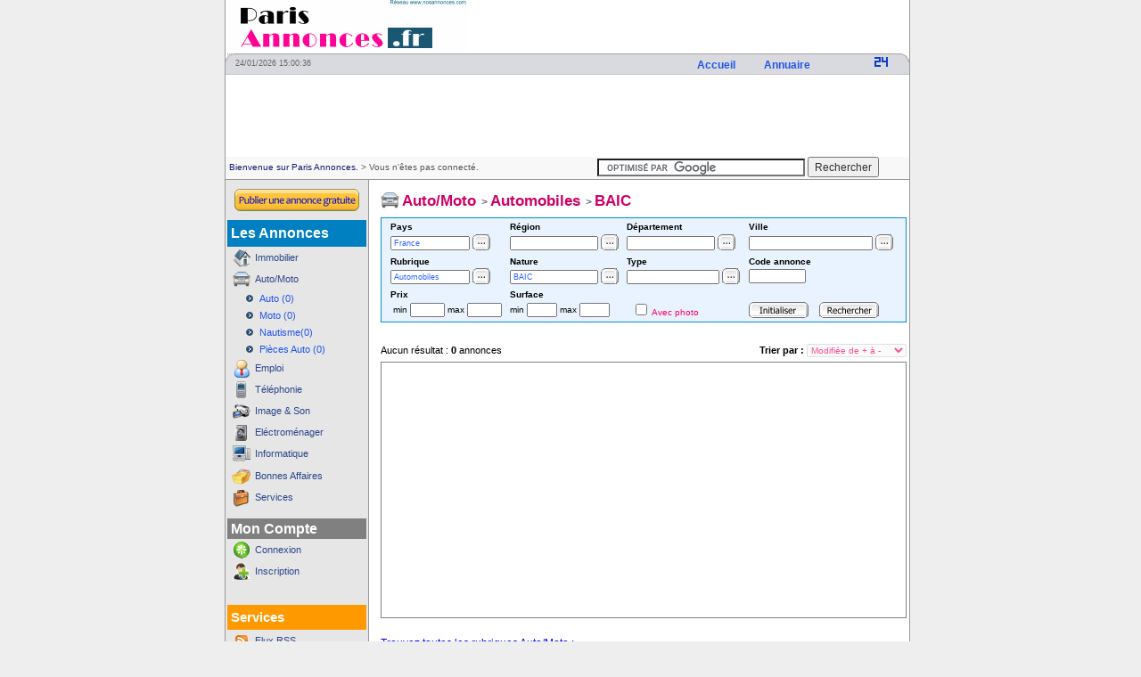

--- FILE ---
content_type: text/html
request_url: http://www.paris-annonces.fr/AnnoncesAuto.asp?rech_cod_typ=20179
body_size: 38240
content:

<!DOCTYPE html PUBLIC "-//W3C//Dtd html 4.01 Transitional//EN"
"http://www.w3.org/tr/html4/loose.dtd">
<html>
<head>

<title>Petites Annonces BAIC en France</title>
<meta name="keywords" lang="fr" content="annonce,voiture,vehicule,louer,location,vendre,vente,acheter,achat,Midi-pyrenees,	Bourgogne,	Haute normandie, Picardie, Auvergne, Basse normandie, Lorraine, Nord p. calais, Champ. ardn, Franche-comte, Limousin, Corse" />
<meta name="description" content="Petites Annonces BAIC en France - www.paris-annonces.fr - Les petites annonces des autos / Motos. Annonce Voiture Auto Moto Peugeot Renault VolksWagen Golf Citroen  Annonces Passat Polo BMW Monastir Mercedes France Annonces ventes de voiture &agrave; Midi-pyrenees,	Bourgogne,	Haute normandie, Picardie, Auvergne, Basse normandie, Lorraine, Nord p. calais, Champ. ardn, Franche-comte, Limousin, Corse" />
<link rel="stylesheet" href="style/liste_annonce.css" type="text/css"/>

<meta http-equiv="Content-Type" content="text/html; charset=iso-8859-1"/>
<meta name="category" content="petites annonces"/>
<meta name="robots" content="INDEX,FOLLOW"/>
<meta name="distribution" content="global"/>
<meta name="revisit-after" content="4 day"/>
<meta name="Language" content="Francais"/>
<meta name="Abstract" content="Le site de petites annonces"/>
<link rel="icon" href="/Images/icone_principale_france.gif"/>
<link rel="stylesheet" href="style/style.css?maj=20100519" type="text/css"/>
<link rel="alternate" type="application/rss+xml" title="paris-annonces.fr - Petites annonces gratuites" href="http://www.paris-annonces.fr/upload/flux/rss.xml"/>
<link rel="alternate" type="application/rss+xml" title="paris-annonces.fr - Immobiler" href="http://www.paris-annonces.fr/upload/flux/rss_1.xml"/>
<link rel="alternate" type="application/rss+xml" title="paris-annonces.fr - Auto moto" href="http://www.paris-annonces.fr/upload/flux/rss_2.xml"/>
<link rel="alternate" type="application/rss+xml" title="paris-annonces.fr - informatique" href="http://www.paris-annonces.fr/upload/flux/rss_5.xml"/>
<link rel="alternate" type="application/rss+xml" title="paris-annonces.fr - image et son" href="http://www.paris-annonces.fr/upload/flux/rss_6.xml"/>
<link rel="alternate" type="application/rss+xml" title="paris-annonces.fr - bonnes affaires" href="http://www.paris-annonces.fr/upload/flux/rss_9.xml"/>
<link rel="alternate" type="application/rss+xml" title="paris-annonces.fr - Services" href="http://www.paris-annonces.fr/upload/flux/rss_10.xml"/>
<script type="text/javascript">window.google_analytics_uacct = "UA-395813-27";</script>


</head>

<body bgcolor="#eeeeee">
<table border='0' cellpadding="0" cellspacing="0" width="767" align="center"  bgcolor="white">
<tr>
<td bgcolor="#999999" width="1" ><img height="1"  src="/images/space.gif" width="1" border='0'  alt=""></td>
<td valign="top" width="100%">

<table border="0" cellpadding="0" cellspacing="0" width="100%">
<tr><td height="60" valign="bottom"><table cellspacing="0" cellpadding="0" border="0" width="100%" >
<tr valign="top">
<td valign="top" align="left" bgcolor="white" width="220"><a href=".">
	<img src="/Images/banner_logo_270x60_paris_annonces.gif" height="60" width="270" border="0" alt="france" title="France" />
</a> </td>
<td  height="20" align=right>
    <!--banner tunads 468 X 60 -->
    <script language="Javascript" type="text/javascript">
    var ads_place_id=805;
    var ads_place_w=468;
    var ads_place_h=60;
    </script>
</td>

</tr></table></td></tr>


<tr><td width="100%">
<table cellSpacing="0" cellPadding="0" width="767" border="0" class="MenuHoriz">
<tr valign="middle">
	<td width="11" ><img height="23" src="/images/left_off.gif" width="11"  alt=""></td>
	<td width="135"><div  class="DateAccueil">24/01/2026  15:00:36</div></td>
	<td width="610" align="right">
	<div align="right">
	<strong><a href=".">Accueil </a> 
	<img height="11" hspace="12" src="/images/space.gif" width="2" vspace="0"  alt="" />
	<a href="http://annuaire.paris-annonces.fr">Annuaire </a> 
	<img height="11" hspace="12" src="/images/space.gif" width="30" vspace="0"  alt="" />
	<img src="/images/config/this_srv.gif" width="16" height="16" vspace="0" hspace="12" alt="" />
	</strong>
	</div>
	</td>
	<td align="right" width="11"><img height="23" src="/images/right_off.gif" width="11" alt="" /></td>
</tr>
<tr><td height="1" colspan="4" bgcolor="#c7c7c7"></td></tr>
</table>


<table cellspacing="0" cellpadding="0" border="0" width="100%" >
<tr >
<td >
<div id="div" style="width:100%; padding: 0; margin-top:2px; overflow: hidden; position: relative;text-align:center">
       
<div id="div1" style="align:center;">
<script type="text/javascript"><!--
google_ad_client = "ca-pub-4455074141785177";
/* 728x90_blanc_mixte */
google_ad_slot = "9823678918";
google_ad_width = 728;
google_ad_height = 90;
//-->
</script>
<script type="text/javascript"
src="http://pagead2.googlesyndication.com/pagead/show_ads.js">
</script>
 </div></div>
</td></tr>
</table>


<table cellSpacing="0" cellPadding="0" width="767" border="0" bgcolor="#f8f8f8">
<tr valign="middle">
	<td width="4" ></td>
	<td width="370" bgcolor="#f8f8f8"><span class="MsgAccueil">Bienvenue sur Paris Annonces.</span><span class="copy">&nbsp;>&nbsp;Vous n'êtes pas connecté.</span></td>
	<td width="302" bgcolor="#f8f8f8">
		<form action="http://www.paris-annonces.fr/search.asp" id="cse-search-box" style="padding: 0px; margin: 0px; height: 25px; bottom: 0px; top: 0px; clip: rect(0px, auto, 0px, auto);">
		  <div style="height: 25px">
		    <input type="hidden" name="cx" value="partner-pub-4455074141785177:x22uee-3i8r" />
		    <input type="hidden" name="cof" value="FORID:10" />
		    <input type="hidden" name="ie" value="ISO-8859-1" />
		    <input type="text" name="q" size="31"  style="height: 23px"/>
		    <input type="submit" name="sa" value="Rechercher" style="height: 23px" />
		  </div>
		</form>
		<script type="text/javascript" src="http://www.google.com/coop/cse/brand?form=cse-search-box&amp;lang=fr"></script> 
           
    </td>
	<td width="10"><img  src="/images/space.gif" width="9" height="20" alt="" /></td>
</tr>
<tr><td height="1" colspan="4" bgcolor="#999999"></td></tr>
</table>


</td></tr>
</table>

<table border="0" cellpadding="0" cellspacing="0" width="100%">
<tr valign="top">
	<td  class="MenuVertical" valign="top" width="160" height="30" rowspan="23"  bgcolor="#e6e6e6">
<table  width="100%" class="MenuVertical">
<tr><td height="3"></td></tr>
<tr ><td><table width="100%" cellpadding="0" cellspacing="0" ><tr><td  align="center" width="30"><a href="PasserAnnonce.asp"><img src="/images/b_publier_annonce.gif" width="140" height="25" border="0" alt="Publier une annonce"></a> </td></tr></table></td></tr>
<tr><td height="3"></td></tr>
<tr  style="background-color: #0080C0"><td><table><tr><td style="color: white; font-size:12pt; font-weight: bold;">Les Annonces</td></tr></table></td></tr>
<tr><td><table width="100%" cellpadding="0" cellspacing="0"><tr><td  align="center" width="30"><img src="/images/icons/Home2_24x24.png" width="20" height="20" border="0" alt="" /></td><td><a href="AnnoncesImmobilier.asp">Immobilier</a> </td></tr></table></td></tr>
    <tr><td><table width="100%" cellpadding="0" cellspacing="0"><tr><td  align="center" width="30"><img src="/images/icons/car_32x32.png" width="20" height="20" border="0" alt="" /></td><td><a href="AnnoncesAuto.asp">Auto/Moto</a> <font color="Fuchsia"></font></td></tr></table></td></tr>
    <tr><td><table width="100%" cellpadding="0" cellspacing="0"><tr><td  width="20"></td><td  width=15><img src="/images/puce_bleu.gif" width="8" height="8" border="0" alt="" /></td><td><a href="AnnoncesAuto.asp?rech_cod_rub=201"><font color="#2154eb">Auto (0)</font></a> </td></tr></table></td></tr>
    <tr><td><table width="100%" cellpadding="0" cellspacing="0"><tr><td  width="20"></td><td  width=15><img src="/images/puce_bleu.gif" width="8" height="8" border="0" alt="" /></td><td><a href="AnnoncesAuto.asp?rech_cod_rub=202"><font color="#2154eb">Moto (0)</font></a> </td></tr></table></td></tr>
    <tr><td><table width="100%" cellpadding="0" cellspacing="0"><tr><td  width="20"></td><td  width=15><img src="/images/puce_bleu.gif" width="8" height="8" border="0" alt="" /></td><td><a href="AnnoncesAuto.asp?rech_cod_rub=203"><font color="#2154eb">Nautisme(0)</font></a> </td></tr></table></td></tr>
    <tr><td><table width="100%" cellpadding="0" cellspacing="0"><tr><td  width="20"></td><td  width=15><img src="/images/puce_bleu.gif" width="8" height="8" border="0" alt="" /></td><td><a href="AnnoncesAuto.asp?rech_cod_rub=204"><font color="#2154eb">Pièces Auto (0)</font></a> </td></tr></table></td></tr>
    <tr><td><table width="100%" cellpadding="0" cellspacing="0"><tr><td width="5"></td><td width="25"><img src="/images/icons/personal_22x22.png" width="20" height="20" border="0" alt="" /></td><td><a href="AnnoncesEmploi.asp">Emploi</a> </td></tr></table></td></tr>
    <tr><td><table width="100%" cellpadding="0" cellspacing="0"><tr><td  align="center" width="30"><img src="/images/icon_telephonie.gif" width="20" height="20" border="0" alt="" /></td><td><a href="AnnoncesTelephonie.asp">T&eacute;l&eacute;phonie</a></td></tr></table></td></tr>
    <tr><td><table width="100%" cellpadding="0" cellspacing="0"><tr><td  align="center" width="30"><img src="/images/icons/camera_32x32.png" width="20" height="20" border="0" alt="" /></td><td><a href="AnnoncesImageSon.asp">Image & Son</a> </td></tr></table></td></tr>
    <tr><td><table width="100%" cellpadding="0" cellspacing="0"><tr><td  align="center" width="30"><img src="/images/icons/icon_electro_20x20.gif" width="20" height="20" border="0" alt="" /></td><td><a href="AnnoncesElectromenager.asp">Eléctroménager</a> </td></tr></table></td></tr>
    <tr><td><table width="100%" cellpadding="0" cellspacing="0"><tr><td  align="center" width="30"><img src="/images/icons/computer_24x24.png" width="20" height="20" border="0" alt="" /></td><td><a href="AnnoncesInformatique.asp">Informatique</a> </td></tr></table></td></tr>
    <tr><td><table width="100%" cellpadding="0" cellspacing="0"><tr><td  align="center" width="30"><img src="/images/icons/shopping_24x24.png" width="21" height="21" border="0" alt="" /></td><td><a href="AnnoncesAffaire.asp">Bonnes Affaires</a> </td></tr></table></td></tr>
    <tr><td><table width="100%" cellpadding="0" cellspacing="0"><tr><td  align="center" width="30"><img src="/images/icons/briefcase_20x20.gif" width="20" height="20" border="0" alt="" /></td><td><a href="AnnoncesService.asp">Services</a> </td></tr></table></td></tr>
    
<tr><td height="6"></td></tr>

<tr style="background-color:Gray"><td><table><tr><td ><a href="GestionCompte.asp" style="color: white; font-size:12pt; font-weight: bold;">Mon Compte</a></td></tr></table></td></tr>
<tr><td><table width="100%" cellpadding="0" cellspacing="0"><tr><td  align="center" width="30"><img src="/images/icons/icon_login_20x20.gif" width="20" height="20" border="0" alt=""/></td><td><a href="LoginUser.asp">Connexion</a> </td></tr></table></td></tr>
<tr><td><table width="100%" cellpadding="0" cellspacing="0"><tr><td  align="center" width="30"><img src="/images/icons/icon_adduser_20x20.gif" width="20" height="20" border="0" alt=""/></td><td><a href="InsererUser.asp">Inscription</a> </td></tr></table></td></tr>


<tr><td height="20"></td></tr>
<tr bgcolor="#FF9900"><td><table><tr><td style="color: white; font-size:11pt; font-weight: bold;">Services</td></tr></table></td></tr>
<tr><td><table width="100%" cellpadding="0" cellspacing="0" ><tr><td  align="center" width="30"><img src="/images/icons/icon_rss_20x20.gif" width="20" height="20" border="0" alt="" /></td><td><a href="Rss.asp">Flux RSS</a> </td></tr></table></td></tr>
<tr><td><table width="100%" cellpadding="0" cellspacing="0" ><tr><td  align="center" width="30"><img src="/images/icon_avis.gif" width="19" height="19" border="0" alt="" /></td><td><a href="Contact.asp">Nous contacter</a> </td></tr></table></td></tr>
<tr><td><table width="100%" cellpadding="0" cellspacing="0" ><tr><td  align="center" width="30"><img src="/images/icons/icon_help_20x20.gif" width="20" height="20" border="0" alt="" /></td><td><a href="Aide.asp">Aide/FAQ</a> </td></tr></table></td></tr>

<tr><td height="20"></td></tr>
<tr style="background-color:Gray"><td><table><tr><td style="color: white; font-size:11pt; font-weight: bold;">Partenaires</td></tr></table></td></tr>
<tr><td><table width="100%" cellpadding="0" cellspacing="0"><tr><td  align="center" width="30"><img src="/images/icon_partenariat.gif" width="19" height="19" border="0"  alt="" /></td><td><a href="ProgrammePartenariat.asp">Partenariat</a> </td></tr></table></td></tr>


<tr><td height="50"></td></tr>



</table></td>
<!--td width=1 rowspan=23 bgcolor=Gray ></td-->
<td bgcolor="#999999" width="1" rowspan="23" ><img src="/images/space.gif" width="1" height="1"  border="0"  alt=""/></td>


<!--160-->
	<td width="10" rowspan="20"></td>
	<td >
<table>
<tr valign="top" >
	<td width="585" height="20"   valign="top">
		<table  width="100%" border='0'  align="center" cellspacing="0" cellpadding="0"  class="lib_cat">
			<tr><td height="10"></td></tr>
			<tr><td>
			    <img src="/images/icons/car_32x32.png" width="21" height="21" border="0" alt="" class="PhotoDetails"/>
			    <a href="AnnoncesAuto.asp">Auto/Moto</a>
			    
			    &nbsp;>&nbsp;<a href="AnnoncesAuto.asp?rech_cod_rub=201">Automobiles</a>
			    
			    &nbsp;>&nbsp;<a href="AnnoncesAuto.asp?rech_cod_typ=20179">BAIC</a>
			    
			 </td></tr>
			<tr><td height="5"></td></tr>
		</table>
	</td>
</tr>
<tr valign="top">
<td width="585"  height="50" >
<form method="post" name="FormCriteres" action="AnnoncesAuto.asp"?rech_order_by=31" >
	<!--Criteres de recherche-->
	<div id= "idCritere2">
	    <table width="100%" border="0" align="center" cellpadding="0" cellspacing="0">
	    <tr ><td height="3"></td></tr>
	    <tr>
	        <td width="10"></td>
		    <td><b>Pays</b></td>
		    <td><b>Région</b></td>
		    <td><b>Département</b></td>
		    <td><b>Ville</b></td>
	    </tr>
	    <tr>
	        <td></td>
		    <td height="20" style="CURSOR:pointer" onClick="OnChoisir('rech_cod_pay','rech_lib_pay')">
			    <input id="rech_lib_pay" name="rech_lib_pay" size="15" value="France" readonly/>
			    <img class="PhotoDetails" src="/images/b_details_20x18.gif" width="20" height="18" border="0" alt=""/>
			    <input type="hidden" id="rech_cod_pay" name="rech_cod_pay" size="5" value="FR"/>
		    </td>
		    <td valign="middle" style="CURSOR:pointer" onClick="OnChoisir('rech_cod_reg','rech_lib_reg')">
			    <input id="rech_lib_reg" name="rech_lib_reg" size="17" value="" readonly/>
			    <img class="PhotoDetails" src="/images/b_details_20x18.gif" width="20" height="18" border="0" alt=""/>
			    <input type="hidden" id="rech_cod_reg"  name="rech_cod_reg" size=5 value=""/>
		    </td>
		    <td valign="middle" style="CURSOR:pointer" onClick="OnChoisir('rech_cod_vil','rech_lib_vil')">
			    <input id="rech_lib_vil" name="rech_lib_vil" size="17" value="" readonly/>
			    <img class="PhotoDetails" src="/images/b_details_20x18.gif" width="20" height="18" border="0" alt=""/>
			    <input type="hidden" id="rech_cod_vil"  name="rech_cod_vil" size="5" value=""/>
		    </td>
		    <td style="CURSOR:pointer" onClick="OnChoisir('rech_cod_loc','rech_lib_loc')">
			    <input id="rech_lib_loc" name="rech_lib_loc" size="25" value="" readonly/>
			    <img class="PhotoDetails" src="/images/b_details_20x18.gif" width="20" height="18" border="0" alt=""/>
			    <input type="hidden" id="rech_cod_loc" name="rech_cod_loc" size="5" value=""/>
		    </td>
	    </tr>
	    <tr ><td height="5"></td></tr>
	    <tr>
	        <td ></td>
		    <td><b>Rubrique</b></td>
		    <td><b>Nature</b></td>
		    <td><b>Type</b></td>
		    <td><b>Code annonce</b></td>
	    </tr>
	    <tr>
	        <td></td>
		    <td  style="CURSOR:pointer" onclick="OnChoisir('rech_cod_rub','rech_lib_rub_ann')">
			    <input id="rech_lib_rub_ann" name="rech_lib_rub_ann" size="15" value="Automobiles" readonly/>
			    <img class="PhotoDetails" src="/images/b_details_20x18.gif" width="20" height="18" border='0' alt=""/>
			    <input type="hidden" id="rech_cod_rub"  name="rech_cod_rub" size="5" value="201"/>
		    </td>
		    <td  style="CURSOR:pointer" onclick="OnChoisir('rech_cod_typ','rech_lib_typ')">
			    <input id="rech_lib_typ"  name="rech_lib_typ" size="17" value="BAIC" readonly/>
			    <img class="PhotoDetails" src="/images/b_details_20x18.gif" width="20" height="18" border='0' alt=""/>
			    <input type="hidden" id="rech_cod_typ"  name="rech_cod_typ" size="5" value="20179"/>
		    </td>
		    <td style="CURSOR:pointer" onclick="OnChoisir('rech_cod_sou_typ','rech_lib_sou_typ')">
			    <input id="rech_lib_sou_typ" name="rech_lib_sou_typ" size="18" value="" readonly/>
			    <img class="PhotoDetails" src="/images/b_details_20x18.gif" width="20" height="18" border="0" alt=""/>
			    <input type="hidden" id="rech_cod_sou_typ" name="rech_cod_sou_typ" size="5" value=""/>
		    </td>
		    <td >
		        <input type="text" id="rech_cod_ann" name="rech_cod_ann"  size="10" value="" />
		    </td>
	    </tr>
	    <tr ><td height="5"></td></tr>
	    <tr>
	        <td></td>
		    <td><b>Prix</b></td>
		    <td><b>Surface</b></td>
	    </tr>
	    <tr>
	        <td></td>
		    <td >
			    <table cellpadding="0" cellspacing="0" border="0">
			    <tr>
				    <td>&nbsp;min&nbsp;<input type="text" id="rech_prix_min" name="rech_prix_min"  size="5" value=""/></td>
				    <td>&nbsp;max&nbsp;<input type="text" id="rech_prix_max" name="rech_prix_max" size="5" value=""/></td>
			    </tr>
			    </table>
		    </td>
		    <td >
			    <table cellpadding="0" cellspacing="0" border='0'>
			    <tr>
				    <td align="left">min&nbsp;<input type="text" id="rech_surf_min" name="rech_surf_min"  size="4" value="" ></td>
				    <td>&nbsp;max&nbsp;<input type="text" id="rech_surf_max" name="rech_surf_max"  size="4"  value=""></td>
			    </tr>
			    </table>
		    </td>
		    <td >
			    <table cellpadding="0" cellspacing="0" border='0'>
			    <tr>
				    <td style="color: #FF0066">&nbsp;&nbsp;<input type="checkbox" id="rech_photo" name="rech_photo" value="1" >&nbsp;Avec photo</td>
			    </tr>
			    </table>
		    </td>
		    <td align="left">
			    <img class="PhotoDetails" style="CURSOR:pointer" onclick="onClickInitialiser()" src="/images/b_init.gif" width="67" height="18" border="0" alt=""/>
			    &nbsp;&nbsp;
			    <img class="PhotoDetails" style="CURSOR:pointer" onclick="onClickRechercher()" src="/images/b_rech.gif" width="67" height="18" border="0" alt=""/>
		    </td>
	    </tr>
	    <tr ><td height="3"></td></tr>
	    </table>
	</div>
</form> 
	</td>
</tr>
<tr valign="top" > 
<td >


<table width="100%" border='0'  align="center" cellpadding="0" cellspacing="0">
<tr><td height="20" ></td></tr>
<tr >
    <td colspan="13">
        <table width="100%" cellpadding="0" cellspacing="0" class= "ReconrdsNumber">
        <tr>
        <td >
            
                 Aucun résultat : <b>0</b> annonces
            
        </td>        
        <td align="right">
            <b>Trier par :</b>
	        <select  id="rech_order_by" name="rech_order_by" OnChange="OnChange_OrderBy('rech_order_by');" disabled>
                <optgroup label="Prix" >
                    <option value="40" >Prix de - &agrave +</option>
                    <option value="41" >Prix de + &agrave -</option>
                </optgroup>
                <optgroup label="Date de Publication" >
                    <option value="10" >Publi&eacute;e de - &agrave +</option>
                    <option value="11" >Publi&eacute;e de + &agrave -</option>
                </optgroup>
                <optgroup label="Date de Modification" >
                    <option value="30" >Modifi&eacute;e de - &agrave +</option>
                    <option value="31" >Modifi&eacute;e de + &agrave -</option>
                </optgroup>
	        </select>
        </td>
        </tr>
        </table>
    </td>
</tr>
<tr><td height="5" ></td></tr>

    <tr>
        <td>
                <table cellpadding="0" cellspacing="3" width="100%" class="liste_cadre">
                <tr>
                      <td align="left" valign="top" width="60" >
                        <script type="text/javascript"><!--
                        google_ad_client = "pub-4455074141785177";
                        /* 336x280_mixte */
                        google_ad_slot = "6372759534";
                        google_ad_width = 336;
                        google_ad_height = 280;
                        //-->
                        </script>
                        <script type="text/javascript" src="http://pagead2.googlesyndication.com/pagead/show_ads.js"></script>
                      </td>
                </tr>
                </table>
        </td>
    </tr>

<tr><td colspan="10"></td></tr>
</table>
<script language="Javascript" type="text/javascript">
function GetOptionIndexFromValue(_obj,_value){for (index=0;index < _obj.length;index++){if ( _obj.options[index].value == _value){return index;}}	return 0;} 
document.getElementById("rech_order_by").selectedIndex = GetOptionIndexFromValue(document.getElementById("rech_order_by"),"31");
document.getElementById("rech_order_by2").selectedIndex = GetOptionIndexFromValue(document.getElementById("rech_order_by2"),"31");
</script>




<!-- pub catégorie / type -->
<table  cellspacing="0" cellpadding="0" width="100%" align="center" >
<tr><td height="20"></td></tr> <tr ><td colspan="15" ><font color="blue">Trouvez toutes les rubriques Auto/Moto :</font><br/><a href="AnnoncesAuto.asp?rech_cod_rub=201">  Automobiles en  France</a>, <a href="AnnoncesAuto.asp?rech_cod_rub=202">  Motos en  France</a>, <a href="AnnoncesAuto.asp?rech_cod_rub=203">  Nautisme en  France</a>, <a href="AnnoncesAuto.asp?rech_cod_rub=204">  Pièces Automobile en  France</a></td></tr><tr><td height="20"></td></tr> <tr ><td colspan="15" ><font color="blue">Trouvez toutes les rubriques undefined :</font><br/><a href="AnnoncesAuto.asp?rech_cod_typ=20101">  Alfa romeo en  France</a>, <a href="AnnoncesAuto.asp?rech_cod_typ=20152">  Alpina en  France</a>, <a href="AnnoncesAuto.asp?rech_cod_typ=20102">  Aston martin en  France</a>, <a href="AnnoncesAuto.asp?rech_cod_typ=20103">  Audi en  France</a>, <a href="AnnoncesAuto.asp?rech_cod_typ=20153">  Austin en  France</a>, <a href="AnnoncesAuto.asp?rech_cod_typ=20179">  BAIC en  France</a>, <a href="AnnoncesAuto.asp?rech_cod_typ=20104">  Bentley en  France</a>, <a href="AnnoncesAuto.asp?rech_cod_typ=20154">  Bertone en  France</a>, <a href="AnnoncesAuto.asp?rech_cod_typ=20105">  Bmw en  France</a>, <a href="AnnoncesAuto.asp?rech_cod_typ=20155">  Bugatti en  France</a>, <a href="AnnoncesAuto.asp?rech_cod_typ=20156">  Buick en  France</a>, <a href="AnnoncesAuto.asp?rech_cod_typ=20106">  Cadillac en  France</a>, <a href="AnnoncesAuto.asp?rech_cod_typ=20176">  Chery en  France</a>, <a href="AnnoncesAuto.asp?rech_cod_typ=20181">  Dongfeng en  France</a>, <a href="AnnoncesAuto.asp?rech_cod_typ=20107">  Chevrolet en  France</a>, <a href="AnnoncesAuto.asp?rech_cod_typ=20108">  Chrysler en  France</a>, <a href="AnnoncesAuto.asp?rech_cod_typ=20109">  Citroen en  France</a>, <a href="AnnoncesAuto.asp?rech_cod_typ=20157">  Dacia en  France</a>, <a href="AnnoncesAuto.asp?rech_cod_typ=20110">  Daewoo en  France</a>, <a href="AnnoncesAuto.asp?rech_cod_typ=20111">  Daihatsu en  France</a>, <a href="AnnoncesAuto.asp?rech_cod_typ=20158">  Dangel en  France</a>, <a href="AnnoncesAuto.asp?rech_cod_typ=20159">  Dodge en  France</a>, <a href="AnnoncesAuto.asp?rech_cod_typ=20112">  Ferrari en  France</a>, <a href="AnnoncesAuto.asp?rech_cod_typ=20113">  Fiat en  France</a>, <a href="AnnoncesAuto.asp?rech_cod_typ=20114">  Ford en  France</a>, <a href="AnnoncesAuto.asp?rech_cod_typ=20178">  Geely en  France</a>, <a href="AnnoncesAuto.asp?rech_cod_typ=20177">  Great Wall en  France</a>, <a href="AnnoncesAuto.asp?rech_cod_typ=20160">  General Motors en  France</a>, <a href="AnnoncesAuto.asp?rech_cod_typ=20115">  Hommell en  France</a>, <a href="AnnoncesAuto.asp?rech_cod_typ=20116">  Honda en  France</a>, <a href="AnnoncesAuto.asp?rech_cod_typ=20161">  Hummer en  France</a>, <a href="AnnoncesAuto.asp?rech_cod_typ=20117">  Hyundai en  France</a>, <a href="AnnoncesAuto.asp?rech_cod_typ=20175">  Infiniti en  France</a>, <a href="AnnoncesAuto.asp?rech_cod_typ=20150">  Isuzu en  France</a>, <a href="AnnoncesAuto.asp?rech_cod_typ=20162">  Iveco en  France</a>, <a href="AnnoncesAuto.asp?rech_cod_typ=20118">  Jaguar en  France</a>, <a href="AnnoncesAuto.asp?rech_cod_typ=20163">  Jeep en  France</a>, <a href="AnnoncesAuto.asp?rech_cod_typ=20119">  Kia en  France</a>, <a href="AnnoncesAuto.asp?rech_cod_typ=20120">  Lada en  France</a>, <a href="AnnoncesAuto.asp?rech_cod_typ=20121">  Lamborghini en  France</a>, <a href="AnnoncesAuto.asp?rech_cod_typ=20122">  Lancia en  France</a>, <a href="AnnoncesAuto.asp?rech_cod_typ=20164">  Land-Rover en  France</a>, <a href="AnnoncesAuto.asp?rech_cod_typ=20123">  Lexus en  France</a>, <a href="AnnoncesAuto.asp?rech_cod_typ=20165">  Leyland en  France</a>, <a href="AnnoncesAuto.asp?rech_cod_typ=20124">  Lotus en  France</a>, <a href="AnnoncesAuto.asp?rech_cod_typ=20166">  Mahindra en  France</a>, <a href="AnnoncesAuto.asp?rech_cod_typ=20125">  Maserati en  France</a>, <a href="AnnoncesAuto.asp?rech_cod_typ=20167">  Maybach en  France</a>, <a href="AnnoncesAuto.asp?rech_cod_typ=20126">  Mazda en  France</a>, <a href="AnnoncesAuto.asp?rech_cod_typ=20127">  Mega en  France</a>, <a href="AnnoncesAuto.asp?rech_cod_typ=20128">  Mercedes en  France</a>, <a href="AnnoncesAuto.asp?rech_cod_typ=20129">  Mg en  France</a>, <a href="AnnoncesAuto.asp?rech_cod_typ=20149">  Mini en  France</a>, <a href="AnnoncesAuto.asp?rech_cod_typ=20130">  Mitsubishi en  France</a>, <a href="AnnoncesAuto.asp?rech_cod_typ=20131">  Morgan en  France</a>, <a href="AnnoncesAuto.asp?rech_cod_typ=20132">  Nissan en  France</a>, <a href="AnnoncesAuto.asp?rech_cod_typ=20133">  Opel en  France</a>, <a href="AnnoncesAuto.asp?rech_cod_typ=20134">  Peugeot en  France</a>, <a href="AnnoncesAuto.asp?rech_cod_typ=20168">  Piaggio en  France</a>, <a href="AnnoncesAuto.asp?rech_cod_typ=20169">  Pontiac en  France</a>, <a href="AnnoncesAuto.asp?rech_cod_typ=20135">  Porsche en  France</a>, <a href="AnnoncesAuto.asp?rech_cod_typ=20136">  Renault en  France</a>, <a href="AnnoncesAuto.asp?rech_cod_typ=20170">  Renault Trucks en  France</a>, <a href="AnnoncesAuto.asp?rech_cod_typ=20137">  Rolls royce en  France</a>, <a href="AnnoncesAuto.asp?rech_cod_typ=20138">  Rover en  France</a>, <a href="AnnoncesAuto.asp?rech_cod_typ=20139">  Saab en  France</a>, <a href="AnnoncesAuto.asp?rech_cod_typ=20171">  Santana en  France</a>, <a href="AnnoncesAuto.asp?rech_cod_typ=20140">  Seat en  France</a>, <a href="AnnoncesAuto.asp?rech_cod_typ=20141">  Skoda en  France</a>, <a href="AnnoncesAuto.asp?rech_cod_typ=20148">  Smart en  France</a>, <a href="AnnoncesAuto.asp?rech_cod_typ=20172">  Ssangyong en  France</a>, <a href="AnnoncesAuto.asp?rech_cod_typ=20142">  Subaru en  France</a>, <a href="AnnoncesAuto.asp?rech_cod_typ=20143">  Suzuki en  France</a>, <a href="AnnoncesAuto.asp?rech_cod_typ=20173">  Talbot en  France</a>, <a href="AnnoncesAuto.asp?rech_cod_typ=20180">  Tata en  France</a>, <a href="AnnoncesAuto.asp?rech_cod_typ=20144">  Toyota en  France</a>, <a href="AnnoncesAuto.asp?rech_cod_typ=20174">  Triumph en  France</a>, <a href="AnnoncesAuto.asp?rech_cod_typ=20145">  Venturi en  France</a>, <a href="AnnoncesAuto.asp?rech_cod_typ=20146">  Volkswagen en  France</a>, <a href="AnnoncesAuto.asp?rech_cod_typ=20147">  Volvo en  France</a>, <a href="AnnoncesAuto.asp?rech_cod_typ=20182">  Wallys en  France</a>, <a href="AnnoncesAuto.asp?rech_cod_typ=20199">  Autre Marque en  France</a></td></tr><tr><td height="20"></td></tr> <tr ><td colspan="15" ><font color="blue">Trouvez toutes les rubriques undefined :</font><br/><a href="AnnoncesAuto.asp?rech_cod_sou_typ=2017901">  BAIC Baic Kenbo en  France</a>, <a href="AnnoncesAuto.asp?rech_cod_sou_typ=2017999">  BAIC Autre Modèle en  France</a></td></tr>
<tr><td height="20"></td></tr>
</table>



<table  cellspacing="0" cellpadding="0" width="100%" align="center" >

<tr>
      <td align="left" class="liste_tit_rub">
      Autres annonces dans la même catégorie
      </td>
</tr>
<tr>
    <td>
    <table>
    </table>
    </td>
</tr>
<tr><td>cache : 485,85 min</td></tr>

</table>

</td>
</tr>
<tr><td height="50"></td></tr>

</table>


</td>

</tr>
</table>
</td>
<td bgcolor="#999999" width="1" ><img height="1"  src="/images/space.gif" width="1"  border="0" alt="" /></td>
</tr>
</table>
<table border="0" cellpadding="0" cellspacing="0" width="767" align="center" >
<tr><td height="1" colspan="3" class="BgdDots"></td></tr>
<tr><td width="1" bgcolor="#999999"></td><td width="767" align="right" style="color:#003366;font-size: 7pt;font-family: tahoma;">Droits de reproduction et de diffusion réservés Copyright ©  2010 paris-annonces.fr, Tous droits réservés</td><td width=1 bgcolor="#999999"></td></tr>
<tr><td height="1" colspan="3" class="BgdDots"></td></tr>
</table>

<table border="0" cellpadding="0" cellspacing="0" width="767" align="center">
<tr><td height = "5"></td></tr>
<tr><td height = "15" align=center style="color:#003366;font-size: 7pt;font-family: tahoma;">annonces France, petites annonces France, France immobilier, Nos Annoncess, passer annonce gratuite, annonces paris, petites annonces, passer une annonce, annonces immobilier, location, vente , caht, maison, appartement, louer, vendre, acheter, location, annonces , petites annonces , immobilier, maison, locations de vacances en France, petites annonces gratuites, paris annonces, site francais pour les petites annonces, sites francais<br/></td></tr>
<tr><td height = "5"></td></tr>
</table>

<table border="0" cellpadding="0" cellspacing="0" align="center" >
<tr>
<td >&nbsp;</td>
<td width="1">
    <!-- google-analytics -->
    <script type="text/javascript">    var gaJsHost = (("https:" == document.location.protocol) ? "https://ssl." : "http://www.");    document.write(unescape("%3Cscript src='" + gaJsHost + "google-analytics.com/ga.js' type='text/javascript'%3E%3C/script%3E"));    </script>
    <script type="text/javascript">    try {    var pageTracker = _gat._getTracker("UA-395813-27");    pageTracker._trackPageview();    } catch(err) {}</script>
</td>
<td >&nbsp;</td>
<td  align="center" width="20">
    <!-- xiti -->
    
    <script type="text/javascript">
    <!--
    Xt_param = 's=267355&p=AnnoncesAuto.asp';
    try {Xt_r = top.document.referrer;}
    catch(e) {Xt_r = document.referrer; }
    Xt_h = new Date();
    Xt_i = '<img width="80" height="15" border="0" alt="" ';
    Xt_i += 'src="http://logv31.xiti.com/g.xiti?'+Xt_param;
    Xt_i += '&hl='+Xt_h.getHours()+'x'+Xt_h.getMinutes()+'x'+Xt_h.getSeconds();
    if(parseFloat(navigator.appVersion)>=4)
    {Xt_s=screen;Xt_i+='&r='+Xt_s.width+'x'+Xt_s.height+'x'+Xt_s.pixelDepth+'x'+Xt_s.colorDepth;}
    document.write(Xt_i+'&ref='+Xt_r.replace(/[<>"]/g, '').replace(/&/g, '$')+'" title="Internet Audience">');
    //-->
    </script>
    <noscript>
    Mesure d'audience ROI statistique webanalytics par <img width="80" height="15" src="http://logv31.xiti.com/g.xiti?s=267355&p=AnnoncesAuto.asp" alt="WebAnalytics" />
    </noscript>
</td>


<td >&nbsp;</td>
</tr>

 </table>



<table align="center"><tr ><td >cache de : 0  sec </td></tr></table>
<script language="Javascript" src="_wz_tooltip.js" type="text/javascript"></script>
<script language="Javascript" type="text/javascript">
function AfficheObjet(name1,name2){if ( name1 !=""){var obj1 = document.getElementById(name1);	obj1.style.display='none';}if ( name2 !=""){var obj2 = document.getElementById(name2);obj2.style.display='';}}
function Ordonner(d_rech_order_by)
{
    window.location.href= "AnnoncesAuto.asp?rech_page_num=1&rech_cod_cat=2&rech_cod_rub=201&rech_cod_typ=20179&rech_cod_sou_typ=undefined&rech_cod_pay=FR&rech_cod_reg=undefined&rech_cod_vil=undefined&rech_cod_loc=undefined&rech_prix_min=&rech_prix_max=&rech_surf_min=&rech_surf_max=&rech_photo=undefined" + "&rech_order_by=" + d_rech_order_by ;
}
function OnChange_OrderBy(_select_id)
{
    var d_rech_order_by;
        
    d_rech_order_by = document.getElementById(_select_id).value;
    Ordonner(d_rech_order_by);
}
function onClickRechercher(){if ( isNaN(document.getElementById("rech_prix_min").value ))document.getElementById("rech_prix_min").value = "";if ( isNaN(document.getElementById("rech_prix_max").value ))	document.getElementById("rech_prix_max").value = "";if ( isNaN(document.getElementById("rech_surf_min").value))	document.getElementById("rech_surf_min").value = "";if ( isNaN(document.getElementById("rech_surf_max").value))	document.getElementById("rech_surf_max").value = "";document.FormCriteres.submit();} 
function onClickInitialiser()
{
document.getElementById("rech_cod_pay").value = "";
document.getElementById("rech_lib_pay").value = "";
document.getElementById("rech_cod_reg").value = "";
document.getElementById("rech_lib_reg").value = "";
document.getElementById("rech_cod_vil").value = "";
document.getElementById("rech_lib_vil").value = "";
document.getElementById("rech_cod_loc").value = "";
document.getElementById("rech_lib_loc").value = "";
document.getElementById("rech_cod_rub").value = "";
document.getElementById("rech_lib_rub_ann").value = "";
document.getElementById("rech_cod_typ").value = "";
document.getElementById("rech_lib_typ").value = "";
document.getElementById("rech_cod_sou_typ").value = "";
document.getElementById("rech_lib_sou_typ").value = "";
document.getElementById("rech_prix_min").value = "";
document.getElementById("rech_prix_max").value = "";
document.getElementById("rech_surf_min").value = "";
document.getElementById("rech_surf_max").value = "";
document.getElementById("rech_cod_ann").value = "";
document.getElementById("rech_photo").checked = false;
} 
function OnChoisir(_id_rech_cod,_id_rech_lib)
{
    var s_id_cod_where="",b_ok = true;s_propriete2 ='width=220,height=320';    
    if ( _id_rech_cod == "rech_cod_pay")  {_lib_choix ="Pays";document.getElementById("rech_cod_reg").value = "";document.getElementById("rech_lib_reg").value = "";document.getElementById("rech_cod_vil").value = "";document.getElementById("rech_lib_vil").value = "";document.getElementById("rech_cod_loc").value = "";document.getElementById("rech_lib_loc").value = "";    }    
    else if ( _id_rech_cod == "rech_cod_reg"){_lib_choix ="Région";s_cod_pay_value = new String(document.getElementById("rech_cod_pay").value);if ( s_cod_pay_value.length <= 1 ){alert("Veuillez choisir un pays");b_ok = false;  }	else{s_id_cod_where = "&id_cod_where="+s_cod_pay_value;	}document.getElementById("rech_cod_vil").value = "";document.getElementById("rech_lib_vil").value = "";document.getElementById("rech_cod_loc").value = "";document.getElementById("rech_lib_loc").value = "";}	
    else if ( _id_rech_cod == "rech_cod_vil"){_lib_choix ="Département";	s_cod_pay_value = new String(document.getElementById("rech_cod_pay").value);d_cod_reg_value = new String(document.getElementById("rech_cod_reg").value);if ( s_cod_pay_value.length <= 1 ||d_cod_reg_value.length <= 1){alert("Veuillez choisir un pays et une région");b_ok = false;  }else {s_id_cod_where = "&id_cod_where="+d_cod_reg_value;	}document.getElementById("rech_cod_loc").value = "";document.getElementById("rech_lib_loc").value = "";s_propriete2='width=290,height=500';}   
    else if ( _id_rech_cod == "rech_cod_loc"){_lib_choix ="Ville";	  s_cod_pay_value = new String(document.getElementById("rech_cod_pay").value);  d_cod_vil_value = new String(document.getElementById("rech_cod_vil").value);  if ( s_cod_pay_value.length <= 1 ||d_cod_vil_value.length <= 1)	{alert("Veuillez choisir un pays et une ville");	b_ok = false;}else{s_id_cod_where = "&id_cod_where="+d_cod_vil_value;}s_propriete2='width=290,height=500';}
    else if ( _id_rech_cod == "rech_cod_rub"){	_lib_choix ="une rubrique";	s_id_cod_where = "&id_cod_where=2";document.getElementById("rech_cod_typ").value = "";document.getElementById("rech_lib_typ").value = "";document.getElementById("rech_cod_sou_typ").value = "";document.getElementById("rech_lib_sou_typ").value = "";}
    else if ( _id_rech_cod == "rech_cod_typ"){_lib_choix ="une nature";d_cod_rub_value = new String(document.getElementById("rech_cod_rub").value);if ( d_cod_rub_value.length == 0 )	{alert("Veuillez choisir une rubrique");	b_ok = false;	}else{s_id_cod_where = "&id_cod_where="+d_cod_rub_value;	}document.getElementById("rech_cod_sou_typ").value = "";document.getElementById("rech_lib_sou_typ").value = "";}
    else if ( _id_rech_cod == "rech_cod_sou_typ"){_lib_choix ="un type";	d_cod_rub_value = new String(document.getElementById("rech_cod_rub").value);d_cod_typ_value = new String(document.getElementById("rech_cod_typ").value);if ( d_cod_rub_value.length == 0 || d_cod_typ_value.length == 0){alert("Veuillez choisir une rubrique et une nature");b_ok = false;}else{s_id_cod_where = "&id_cod_where="+d_cod_typ_value;}}
    else {b_ok = false;}
    if ( b_ok){s_propriete='scrollbars=1,toolbar=0,menubar=0,resizable=1,left= 140,top=140';s_propriete +=","+s_propriete2;newWindow = window.open('ListeDeChoix.asp?id_rech_cod='+_id_rech_cod+'&id_rech_lib='+_id_rech_lib+'&id_lib_choix='+_lib_choix+ s_id_cod_where,'page1',s_propriete);newWindow.focus(); }
}
</script>

</body>
</html>


--- FILE ---
content_type: text/html; charset=utf-8
request_url: https://www.google.com/recaptcha/api2/aframe
body_size: 118
content:
<!DOCTYPE HTML><html><head><meta http-equiv="content-type" content="text/html; charset=UTF-8"></head><body><script nonce="tdMmAWlVEjRluDlOXWCixA">/** Anti-fraud and anti-abuse applications only. See google.com/recaptcha */ try{var clients={'sodar':'https://pagead2.googlesyndication.com/pagead/sodar?'};window.addEventListener("message",function(a){try{if(a.source===window.parent){var b=JSON.parse(a.data);var c=clients[b['id']];if(c){var d=document.createElement('img');d.src=c+b['params']+'&rc='+(localStorage.getItem("rc::a")?sessionStorage.getItem("rc::b"):"");window.document.body.appendChild(d);sessionStorage.setItem("rc::e",parseInt(sessionStorage.getItem("rc::e")||0)+1);localStorage.setItem("rc::h",'1769263238219');}}}catch(b){}});window.parent.postMessage("_grecaptcha_ready", "*");}catch(b){}</script></body></html>

--- FILE ---
content_type: text/css
request_url: http://www.paris-annonces.fr/style/liste_annonce.css
body_size: 2600
content:
.tit_rub
{
    color: #0066CC;
    font-size: 12px;
    font-weight: bold;
    font-family: tahoma, verdana, sans-serif;
    margin-top: 20px;
}

.lib_cat A:link
{
    color: #CC0066;
    font-size: 17px;
    font-weight: bold;
    font-family: tahoma, verdana, sans-serif;
}
.lib_cat A:visited
{
    color: #CC0066;
    font-size: 17px;
    font-weight: bold;
    font-family: tahoma, verdana, sans-serif;
    margin-top: 20px;
}

.liste_tit_rub
{
    color: #CC0066;
    font-size: 18px;
    font-weight: bold;
}
.liste_cadre
{
    border: 1px solid #808080;
}
.liste_cadre_pair
{
    border: 1px solid #808080;
    background-color: #f1efe2;
}
.liste_cadre_impair
{
    border: 1px solid #808080;
}
.liste_cadre_accueil_pair
{
    border: 1px solid #808080;
    background-color: #FFFFF9;
}


.liste_cod_ann
{
    font-size: 9px;
    color: #FFFFFF;
    background-color: #005782;
    font-family: tahoma, verdana, sans-serif;
    width: 60px;
    padding-left: 2px;
}
.liste_tit
{
    font-weight: bold;
    font-size: 15px;
    color: #0066FF;
    font-family: tahoma, verdana, sans-serif;
    padding-left: 5px;
}
.liste_tit A:link
{
    font-weight: bold;
    font-size: 15px;
    color: #0066FF;
}
.liste_tit A:visited
{
    font-weight: bold;
    font-size: 14px;
    color: #0066FF;
}

.liste_tit_cat
{
    font-weight: bold;
    font-size: 13px;
    color: #CC0066;
    font-family: tahoma, verdana, sans-serif;
}
.liste_tit_region  
{
    font-weight: bold;
    font-size: 11px;
    color: #000000;
    font-family: tahoma, sans-serif;
}
.liste_tit_region A:link
{
    font-size: 11px;
    color: #000000;
    font-family: tahoma, sans-serif;
}
.liste_tit_region A:visited
{
    font-size: 11px;
    color: #000000;
    font-family: tahoma, sans-serif;
}


.liste_prix
{
    font-weight: bold;
    font-size: 13px;
    color: #FF0066;
    font-family: tahoma, verdana, sans-serif;
}
.liste_dev
{
    font-weight: bold;
    font-size: 11px;
    color: #FF0066;
    font-family: tahoma, verdana, sans-serif;
}




.pages
{
    color: #CC0066;
    font-size: 18px;
    font-weight: bold;
}
.pages A:link
{
    font-weight: bold;
    font-size: 15px;
    color: #CC0066;
    text-decoration:underline;
}
.pages A:visited
{
    font-weight: bold;
    font-size: 15px;
    color: #CC0066;
    text-decoration:underline;
}
.pages A:hover
{
    font-weight: bold;
    font-size: 15px;
    color: #CC0066;
    text-decoration:underline;
}




--- FILE ---
content_type: text/css
request_url: http://www.paris-annonces.fr/style/style.css?maj=20100519
body_size: 4331
content:
BODY
{
    font-size: 12px;
    color: #333333;
    line-height: 140%;
    font-family: "trebuchet MS" , arial, hevetica, sans-serif;
    text-decoration: none;
    margin-top: 0px;
    margin-left: 0px;
}
H1 
{
    color: #000000;
    font-size: 16px;
    font-weight: bold;
    font-family: tahoma, verdana, sans-serif;
}
H1 a {text-decoration:none;}
H1 a:visited {text-decoration:none;}
H1 a:hover {text-decoration:none;}
H1 a:active {text-decoration:none;} 

H2
{
    color: #FF0066;
    font-size: 15px;
    font-weight: bold;
    text-transform: capitalize;
}
INPUT{font-size: 12px;color: #333333;line-height: 100%;font-family:"trebuchet MS", arial, hevetica, sans-serif;}
TD{	font-size: 12px;color: #333366;	line-height: 140%;font-family:"trebuchet MS", arial, hevetica, sans-serif;}
TEXTAREA{font-size: 12px;color: #333333;line-height: 140%;font-family:"trebuchet MS", arial, hevetica, sans-serif;text-decoration: none;}
TH {font-size: 10px;color: #333333;	line-height: 140%;font-family:"trebuchet MS", arial, hevetica, sans-serif;text-decoration: none;}
.default {font-size: 12px;color: #333333;line-height: 140%;font-family:"trebuchet MS", arial, hevetica, sans-serif;text-decoration: none;}
A:link{color: #2154eb;text-decoration: none;}
A:visited{color: #2154eb;text-decoration: none;}
A:hover{color: #2154eb;text-decoration: underline;}
.Entete1{font-size: 10px;font-weight: bolder;color: white;}
.MenuHoriz{background-image: url(/images/main_nav_bg.gif);}
.BgdDots{background-image: url(/images/h_dots.gif);}
.Tableau1{font-size: 10px;color: #333300;}
.PhotoMin1{border-right: #294a73 0px;border-top: #294a73 0px;	font-size: 10px;	border-left: #294a73 0px;	color: #333300;	border-bottom: #294a73 0px;	margin: 5px;}
.PhotoView1{border-right: #294a73 1px solid;border-top: #294a73 1px solid;	border-left: #294a73 1px solid;	border-bottom: #294a73 1px solid;	font-size: 10px;	color: #333300;}
.Entete1 TD{font-size: 11px;font-weight: bolder;color: white;}
.Tableau1 TD{font-size: 11px;color: black;font-family: Thaoma, Arial;font-variant: normal;}
.Tableau1 A:link{color: #000099;}
.Tableau1 A:visited{color: #000099;}
.Tableau1 A:hover{color: red;}
.Tableau1 A{color: green;}
.Tableau1 A:active{	color: #cc0000;}
.ReconrdsNumber TD{font-size: 11px;color: black;}
.ReconrdsNumber SELECT{font-size: 10px;color:#FF0066;}
.ReconrdsNumber option{font-size: 10px;color:black;}
.ReconrdsNumber optgroup{font-size: 10px;color:blue;}
#idCritere2
{
    border: 1px solid #008ED2;
    background-color: #E8F3FF;
}
#idCritere2 TD{font-size: 10px;color: black;}
#idCritere2 SELECT{font-size: 9px;}
#idCritere2 INPUT{font-size: 9px;color: #3062ff;}

.MenuVertical TD{font-size: 11px;color: #2c478b;}
.MenuVertical A:link{font-size: 11px;color: #2c478b;}
.MenuVertical A:visited{font-size: 11px;color: #2c478b;}
.MenuHorizontal TD{font-size: 10px;color: white;text-decoration: none;}
.TitreGreen TD{font-weight: bolder;font-size: 10px;color:darkblue;	}
.Connextion TD{font-weight: normal;font-size: 12px;color: #585858;}
.Connextion TD A{font-weight: bold;	font-size: 12px;color: #4872b7;text-decoration: none;}
.Connextion TD A:hover{font-weight: bold;font-size: 12px;color:#4872b7;text-decoration: none;}
.DernieresAnnonces TD{font-size: 12px;color: black;font-family: Tahoma, Arial, 'Times New Roman';}
.DernieresAnnonces TD A:link{color: royalblue;text-decoration: none;}
.DernieresAnnonces TD A:visited{color: royalblue;text-decoration: none;}
.aaTitresAccueil A:link{color: #006699;}
.aaTitresAccueil A:visited{color: #006699;}
.DateAccueil{font-size: 9px;color: dimgray;}
.MsgAccueil{font-size: 10px;color: midnightblue;}
.MsgAccueilCli{font-size: 10px;font-weight: bold;color: midnightblue;}
.copy{font-size: 10px;	color: #585858;	}
.Help TD{font-size: 14px;color:#2C55AB;font-weight: bold;}
.Help P{font-size: 12px;color:#000000;font-weight: normal;}
.Help ul{font-size: 12px;color:#000000;font-weight: normal;}
.PhotoDetails{table-layout: fixed;margin-bottom: -5px;}

#InputTitPage
{
    font-size: 17px;
    font-weight: bold;
    color: #CC0066;
    font-family: Verdana, Arial, Helvetica, sans-serif;
    letter-spacing: 1px;
    padding-top: 15px;
    padding-bottom: 20px;
}
#InputTitPage img
{
   margin-bottom: -5px;
}


--- FILE ---
content_type: application/javascript
request_url: http://www.paris-annonces.fr/_wz_tooltip.js
body_size: 10598
content:
var ttBgColor='#ffffee';var ttBgImg='';var ttBorderColor='#696969';var ttBorderWidth=1;var ttDelay=50;var ttFontColor='black';var ttFontFace='tahoma,arial,helvetica,sans-serif';var ttFontSize='11px';var ttFontWeight='normal';var ttOffsetX=-60;var ttOffsetY=19;var ttPadding=3;var ttShadowColor='';var ttShadowWidth=0;var tt_sticky=false;var ttTitleColor='#ffffff';var ttWidth=220;var tt_tags=new Array('a','area','b','big','caption','center','code','dd','div','dl','dt','em','h1','h2','h3','h4','h5','h6','i','img','input','li','map','ol','p','pre','s','small','span','strike','strong','sub','sup','table','td','th','tr','tt','u','var','ul','layer');var tt_obj,tt_objW=0,tt_objH=0,tt_objX=0,tt_objY=0,tt_offX=0,tt_offY=0,xlim=0,ylim=0,tt_above=false,tt_static=false,tt_sticky=false,tt_wait=false,tt_vis=false,tt_dwn=false,tt_u='undefined',tt_inputs=new Array();var tt_db=(document.compatMode&&document.compatMode!='BackCompat')?document.documentElement:document.body?document.body:null,tt_n=navigator.userAgent.toLowerCase();var tt_op=!!(window.opera&&document.getElementById),tt_op6=tt_op&&!document.defaultView,tt_ie=tt_n.indexOf('msie')!=-1&&document.all&&tt_db&&!tt_op,tt_n4=(document.layers&&typeof document.classes!="undefined"),tt_n6=(!tt_op&&document.defaultView&&typeof document.defaultView.getComputedStyle!="undefined"),tt_w3c=!tt_ie&&!tt_n6&&!tt_op&&document.getElementById;tt_n='';function tt_Int(t_x){var t_y;return isNaN(t_y=parseInt(t_x))?0:t_y}function wzReplace(t_x,t_y){var t_ret='',t_str=this,t_xI;while((t_xI=t_str.indexOf(t_x))!=-1){t_ret+=t_str.substring(0,t_xI)+t_y;t_str=t_str.substring(t_xI+t_x.length)}return t_ret+t_str}String.prototype.wzReplace=wzReplace;function tt_N4Tags(tagtyp,t_d,t_y){t_d=t_d||document;t_y=t_y||new Array();var t_x=(tagtyp=='a')?t_d.links:t_d.layers;for(var z=t_x.length;z--;)t_y[t_y.length]=t_x[z];for(var z=t_d.layers.length;z--;)t_y=tt_N4Tags(tagtyp,t_d.layers[z].document,t_y);return t_y}function tt_GetSelects(){if(!tt_op6&&!tt_ie)return;var t_s=tt_op6?'input':'select';if(document.all){var t_i=document.all.tags(t_s).length;while(t_i--)tt_inputs[t_i]=document.all.tags(t_s)[t_i]}else if(document.getElementsByTagName){var t_i=document.getElementsByTagName(t_s).length;while(t_i--)tt_inputs[t_i]=document.getElementsByTagName(t_s)[t_i]}var t_i=tt_inputs.length;while(t_i--){tt_inputs[t_i].x=0;tt_inputs[t_i].y=0;var t_o=tt_inputs[t_i];while(t_o){tt_inputs[t_i].x+=t_o.offsetLeft||0;tt_inputs[t_i].y+=t_o.offsetTop||0;t_o=t_o.offsetParent}}}function tt_Htm(tt,t_id,txt){var t_bgc=(typeof tt.T_BGCOLOR!=tt_u)?tt.T_BGCOLOR:ttBgColor,t_bgimg=(typeof tt.T_BGIMG!=tt_u)?tt.T_BGIMG:ttBgImg,t_bc=(typeof tt.T_BORDERCOLOR!=tt_u)?tt.T_BORDERCOLOR:ttBorderColor,t_bw=(typeof tt.T_BORDERWIDTH!=tt_u)?tt.T_BORDERWIDTH:ttBorderWidth,t_ff=(typeof tt.T_FONTFACE!=tt_u)?tt.T_FONTFACE:ttFontFace,t_fc=(typeof tt.T_FONTCOLOR!=tt_u)?tt.T_FONTCOLOR:ttFontColor,t_fsz=(typeof tt.T_FONTSIZE!=tt_u)?tt.T_FONTSIZE:ttFontSize,t_fwght=(typeof tt.T_FONTWEIGHT!=tt_u)?tt.T_FONTWEIGHT:ttFontWeight,t_padd=(typeof tt.T_PADDING!=tt_u)?tt.T_PADDING:ttPadding,t_shc=(typeof tt.T_SHADOWCOLOR!=tt_u)?tt.T_SHADOWCOLOR:(ttShadowColor||0),t_shw=(typeof tt.T_SHADOWWIDTH!=tt_u)?tt.T_SHADOWWIDTH:(ttShadowWidth||0),t_tit=(typeof tt.T_TITLE!=tt_u)?tt.T_TITLE:'',t_titc=(typeof tt.T_TITLECOLOR!=tt_u)?tt.T_TITLECOLOR:ttTitleColor,t_w=(typeof tt.T_WIDTH!=tt_u)?tt.T_WIDTH:ttWidth;if(t_shc||t_shw){t_shc=t_shc||'#cccccc';t_shw=t_shw||3}if(tt_n4&&(t_fsz=='10px'||t_fsz=='11px'))t_fsz='12px';var t_y='<div id="'+t_id+'" style="position:absolute;z-index:1010;';t_y+='left:0px;top:0px;width:'+(t_w+t_shw)+'px;visibility:'+(tt_n4?'hide':'hidden')+';">';t_y+='<table border="0" cellpadding="0" cellspacing="0"'+(t_bc?(' bgcolor="'+t_bc+'"'):'')+' width="'+t_w+'">';if(t_tit){t_y+='<tr><td style="padding-left:3px;"><font color="'+t_titc+'" face="'+t_ff+'" ';t_y+='style="color:'+t_titc+';font-family:'+t_ff+';font-size:'+t_fsz+';"><b>';t_y+=t_tit+'<\/b><\/font><\/td><\/tr>'}t_y+='<tr><td><table border="0" cellpadding="'+t_padd+'" cellspacing="'+t_bw+'" width="100%">';t_y+='<tr><td'+(t_bgc?(' bgcolor="'+t_bgc+'"'):'')+(t_bgimg?' background="'+t_bgimg+'"':'');if(tt_n6)t_y+=' style="padding:'+t_padd+'px;"';t_y+='><font color="'+t_fc+'" face="'+t_ff+'"';t_y+=' style="color:'+t_fc+';font-family:'+t_ff+';font-size:'+t_fsz+';font-weight:'+t_fwght+';">';if(t_fwght=='bold')t_y+='<b>';t_y+=txt;if(t_fwght=='bold')t_y+='<\/b>';t_y+='<\/font><\/td><\/tr><\/table><\/td><\/tr><\/table>';if(t_shw){var t_spct=Math.round(t_shw*1.3);if(tt_n4){t_y+='<layer bgcolor="'+t_shc+'" left="'+t_w+'" top="'+t_spct+'" width="'+t_shw+'" height="0"><\/layer>';t_y+='<layer bgcolor="'+t_shc+'" left="'+t_spct+'" align="bottom" width="'+(t_w-t_spct)+'" height="'+t_shw+'"><\/layer>'}else{var t_opa=tt_n6?'-moz-opacity:0.85;':tt_ie?'filter:Alpha(opacity=85);':'';t_y+='<div id="'+t_id+'R" style="position:absolute;background:'+t_shc+';left:'+t_w+'px;top:'+t_spct+'px;width:'+t_shw+'px;height:1px;overflow:hidden;'+t_opa+'"><\/div>';t_y+='<div style="position:relative;background:'+t_shc+';left:'+t_spct+'px;top:0px;width:'+(t_w-t_spct)+'px;height:'+t_shw+'px;overflow:hidden;'+t_opa+'"><\/div>'}}t_y+='<\/div>';return t_y}function tt_Init(){try{if(!(tt_op||tt_n4||tt_n6||tt_ie||tt_w3c))return;var htm=tt_n4?'<div style="position:absolute;"><\/div>':'',tags,t_tj,over,esc='return escape(';var i=tt_tags.length;while(i--){tags=tt_ie?(document.all.tags(tt_tags[i])||1):document.getElementsByTagName?(document.getElementsByTagName(tt_tags[i])||1):(!tt_n4&&tt_tags[i]=='a')?document.links:1;if(tt_n4&&(tt_tags[i]=='a'||tt_tags[i]=='layer'))tags=tt_N4Tags(tt_tags[i]);var j=tags.length;while(j--){if(typeof(t_tj=tags[j]).onmouseover=='function'&&t_tj.onmouseover.toString().indexOf(esc)!=-1&&!tt_n6||tt_n6&&(over=t_tj.getAttribute('onmouseover'))&&over.indexOf(esc)!=-1){if(over)t_tj.onmouseover=new Function(over);var txt=unescape(t_tj.onmouseover());htm+=tt_Htm(t_tj,'tOoLtIp'+i+''+j,txt.wzReplace('& ','&'));t_tj.onmouseover=new Function('e','tt_Show(e,"tOoLtIp'+i+''+j+'",'+(typeof t_tj.T_ABOVE!=tt_u)+','+((typeof t_tj.T_DELAY!=tt_u)?t_tj.T_DELAY:ttDelay)+','+((typeof t_tj.T_FIX!=tt_u)?'"'+t_tj.T_FIX+'"':'""')+','+(typeof t_tj.T_LEFT!=tt_u)+','+((typeof t_tj.T_OFFSETX!=tt_u)?t_tj.T_OFFSETX:ttOffsetX)+','+((typeof t_tj.T_OFFSETY!=tt_u)?t_tj.T_OFFSETY:ttOffsetY)+','+(typeof t_tj.T_STATIC!=tt_u)+','+(typeof t_tj.T_STICKY!=tt_u)+');');t_tj.onmouseout=tt_Hide}}}document.write(htm)}catch(e){}}function tt_EvX(t_e){var t_y=tt_Int(t_e.pageX||t_e.clientX||0)+tt_Int(tt_ie?tt_db.scrollLeft:0)+tt_offX;if(t_y>xlim)t_y=xlim;var t_scr=tt_Int(window.pageXOffset||(tt_db?tt_db.scrollLeft:0)||0);if(t_y<t_scr)t_y=t_scr;return t_y}function tt_EvY(t_e){var t_y=tt_Int(t_e.pageY||t_e.clientY||0)+tt_Int(tt_ie?tt_db.scrollTop:0);if(tt_above)t_y-=(tt_objH+tt_offY-(tt_op?31:15));else if(t_y>ylim||!tt_dwn&&t_y>ylim-24){t_y-=(tt_objH+5);tt_dwn=false}else{t_y+=tt_offY;tt_dwn=true}return t_y}function tt_ReleasMov(){if(document.onmousemove==tt_Move){if(document.releaseEvents)document.releaseEvents(Event.MOUSEMOVE);document.onmousemove=null}}function tt_HideInput(){if(!(tt_ie||tt_op6)||!tt_inputs)return;var t_o;var t_i=tt_inputs.length;while(t_i--){t_o=tt_inputs[t_i];if(tt_vis&&tt_objX+tt_objW>t_o.x&&tt_objX<t_o.x+t_o.offsetWidth&&tt_objY+tt_objH>t_o.y&&tt_objY<t_o.y+t_o.offsetHeight)t_o.style.visibility='hidden';else t_o.style.visibility='visible'}}function tt_GetDiv(t_id){return(tt_n4?(document.layers[t_id]||null):tt_ie?(document.all[t_id]||null):(document.getElementById(t_id)||null))}function tt_GetDivW(){return(tt_n4?tt_obj.clip.width:tt_obj.style.pixelWidth?tt_obj.style.pixelWidth:tt_obj.offsetWidth)}function tt_GetDivH(){return(tt_n4?tt_obj.clip.height:tt_obj.style.pixelHeight?tt_obj.style.pixelHeight:tt_obj.offsetHeight)}function tt_SetDivZ(){var t_i=tt_obj.style||tt_obj;if(window.dd&&dd.z)t_i.zIndex=Math.max(dd.z+1,t_i.zIndex)}function tt_SetDivPos(t_x,t_y){var t_i=tt_obj.style||tt_obj;var t_px=(tt_op6||tt_n4)?'':'px';t_i.left=(tt_objX=t_x)+t_px;t_i.top=(tt_objY=t_y)+t_px;tt_HideInput()}function tt_ShowDiv(t_x){if(tt_n4)tt_obj.visibility=t_x?'show':'hide';else tt_obj.style.visibility=t_x?'visible':'hidden';tt_vis=t_x;tt_HideInput()}function tt_Show(t_e,t_id,t_above,t_delay,t_fix,t_left,t_offx,t_offy,t_static,t_sticky){if(tt_obj)tt_Hide();var t_mf=document.onmousemove||null;if(window.dd&&(window.DRAG&&t_mf==DRAG||window.RESIZE&&t_mf==RESIZE))return;var t_uf=document.onmouseup||null;if(t_mf&&t_uf)t_uf(t_e);tt_obj=tt_GetDiv(t_id);if(tt_obj){tt_dwn=!(tt_above=t_above);tt_static=t_static;tt_sticky=t_sticky;tt_objW=tt_GetDivW();tt_objH=tt_GetDivH();tt_offX=t_left?-(tt_objW+t_offx):t_offx;tt_offY=t_offy;if(tt_op)tt_offY+=21;if(tt_n4){if(tt_obj.document.layers.length){var t_sh=tt_obj.document.layers[0];t_sh.clip.height=tt_objH-Math.round(t_sh.clip.width*1.3)}}else{var t_sh=tt_GetDiv(t_id+'R');if(t_sh){var t_h=tt_objH-tt_Int(t_sh.style.pixelTop||t_sh.style.top||0);if(typeof t_sh.style.pixelHeight!=tt_u)t_sh.style.pixelHeight=t_h;else t_sh.style.height=t_h+'px'}}tt_GetSelects();xlim=tt_Int((tt_db&&tt_db.clientWidth)?tt_db.clientWidth:window.innerWidth)+tt_Int(window.pageXOffset||(tt_db?tt_db.scrollLeft:0)||0)-tt_objW-(tt_n4?21:0);ylim=tt_Int(window.innerHeight||tt_db.clientHeight)+tt_Int(window.pageYOffset||(tt_db?tt_db.scrollTop:0)||0)-tt_objH-tt_offY;tt_SetDivZ();t_e=t_e||window.event;if(t_fix)tt_SetDivPos(tt_Int((t_fix=t_fix.split(','))[0]),tt_Int(t_fix[1]));else tt_SetDivPos(tt_EvX(t_e),tt_EvY(t_e));window.tt_rdl=window.setTimeout('if (tt_sticky){tt_ReleasMov();window.tt_upFunc = document.onmouseup || null;if (document.captureEvents) document.captureEvents(Event.MOUSEUP);document.onmouseup = new Function("window.setTimeout(\'tt_Hide();\', 10);")}else if (tt_static) tt_ReleasMov();tt_ShowDiv(\'true\');',t_delay);if(!t_fix){if(document.captureEvents)document.captureEvents(Event.MOUSEMOVE);document.onmousemove=tt_Move}}}var tt_area=false;function tt_Move(t_ev){if(!tt_obj)return;if(tt_n6||tt_w3c){if(tt_wait)return;tt_wait=true;setTimeout('tt_wait = false;',5)}var t_e=t_ev||window.event;tt_SetDivPos(tt_EvX(t_e),tt_EvY(t_e));if(tt_op6){if(tt_area&&t_e.target.tagName!='AREA')tt_Hide();else if(t_e.target.tagName=='AREA')tt_area=true}}function tt_Hide(){if(window.tt_obj){if(window.tt_rdl)window.clearTimeout(tt_rdl);if(!tt_sticky||tt_sticky&&!tt_vis){tt_ShowDiv(false);tt_SetDivPos(-tt_objW,-tt_objH);tt_obj=null;if(typeof window.tt_upFunc!=tt_u)document.onmouseup=window.tt_upFunc}tt_sticky=false;if(tt_op6&&tt_area)tt_area=false;tt_ReleasMov();tt_HideInput()}}tt_Init();
